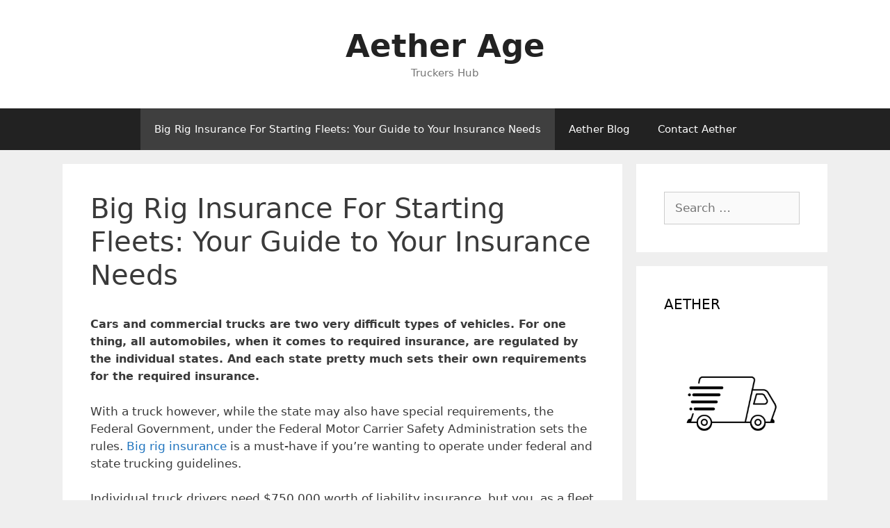

--- FILE ---
content_type: text/html; charset=UTF-8
request_url: http://aether-age.com/
body_size: 11397
content:
<!DOCTYPE html>
<html lang="en-US">
<head>
	<meta charset="UTF-8">
	<meta name='robots' content='index, follow, max-image-preview:large, max-snippet:-1, max-video-preview:-1' />
	<style>img:is([sizes="auto" i], [sizes^="auto," i]) { contain-intrinsic-size: 3000px 1500px }</style>
	
            <script data-no-defer="1" data-ezscrex="false" data-cfasync="false" data-pagespeed-no-defer data-cookieconsent="ignore">
                var ctPublicFunctions = {"_ajax_nonce":"6e95f3e371","_rest_nonce":"661cb55ea5","_ajax_url":"\/wp-admin\/admin-ajax.php","_rest_url":"http:\/\/aether-age.com\/wp-json\/","data__cookies_type":"none","data__ajax_type":"rest","data__bot_detector_enabled":"1","text__wait_for_decoding":"Decoding the contact data, let us a few seconds to finish. Anti-Spam by CleanTalk","cookiePrefix":"","wprocket_detected":false,"host_url":"aether-age.com"}
            </script>
        
            <script data-no-defer="1" data-ezscrex="false" data-cfasync="false" data-pagespeed-no-defer data-cookieconsent="ignore">
                var ctPublic = {"_ajax_nonce":"6e95f3e371","settings__forms__check_internal":"0","settings__forms__check_external":"0","settings__forms__search_test":"1","settings__data__bot_detector_enabled":"1","settings__comments__form_decoration":"0","settings__sfw__anti_crawler":0,"blog_home":"http:\/\/aether-age.com\/","pixel__setting":"3","pixel__enabled":false,"pixel__url":"https:\/\/moderate2-v4.cleantalk.org\/pixel\/f3b3f9de5b2a0ac78d4e3bf40c1baa34.gif","data__email_check_before_post":"1","data__email_check_exist_post":"1","data__cookies_type":"none","data__key_is_ok":true,"data__visible_fields_required":true,"wl_brandname":"Anti-Spam by CleanTalk","wl_brandname_short":"CleanTalk","ct_checkjs_key":910008003,"emailEncoderPassKey":"3bebb502c8fce6bc7044dfc7b3181eda","bot_detector_forms_excluded":"W10=","advancedCacheExists":false,"varnishCacheExists":false,"wc_ajax_add_to_cart":false}
            </script>
        <meta name="viewport" content="width=device-width, initial-scale=1">
	<!-- This site is optimized with the Yoast SEO plugin v24.2 - https://yoast.com/wordpress/plugins/seo/ -->
	<title>Big Rig Insurance For Starting Fleets: Your Guide to Your Insurance Needs</title>
	<meta name="description" content="This article covers all the forms of trucking insurance a new fleet trucking company might need when starting their business." />
	<link rel="canonical" href="https://aether-age.com/" />
	<meta property="og:locale" content="en_US" />
	<meta property="og:type" content="website" />
	<meta property="og:title" content="Big Rig Insurance For Starting Fleets: Your Guide to Your Insurance Needs" />
	<meta property="og:description" content="This article covers all the forms of trucking insurance a new fleet trucking company might need when starting their business." />
	<meta property="og:url" content="https://aether-age.com/" />
	<meta property="og:site_name" content="Aether Age" />
	<meta property="article:modified_time" content="2020-01-28T20:44:32+00:00" />
	<meta name="twitter:card" content="summary_large_image" />
	<script type="application/ld+json" class="yoast-schema-graph">{"@context":"https://schema.org","@graph":[{"@type":"WebPage","@id":"https://aether-age.com/","url":"https://aether-age.com/","name":"Big Rig Insurance For Starting Fleets: Your Guide to Your Insurance Needs","isPartOf":{"@id":"http://aether-age.com/#website"},"datePublished":"2019-01-22T20:03:56+00:00","dateModified":"2020-01-28T20:44:32+00:00","description":"This article covers all the forms of trucking insurance a new fleet trucking company might need when starting their business.","breadcrumb":{"@id":"https://aether-age.com/#breadcrumb"},"inLanguage":"en-US","potentialAction":[{"@type":"ReadAction","target":["https://aether-age.com/"]}]},{"@type":"BreadcrumbList","@id":"https://aether-age.com/#breadcrumb","itemListElement":[{"@type":"ListItem","position":1,"name":"Home"}]},{"@type":"WebSite","@id":"http://aether-age.com/#website","url":"http://aether-age.com/","name":"Aether Age","description":"Truckers Hub","potentialAction":[{"@type":"SearchAction","target":{"@type":"EntryPoint","urlTemplate":"http://aether-age.com/?s={search_term_string}"},"query-input":{"@type":"PropertyValueSpecification","valueRequired":true,"valueName":"search_term_string"}}],"inLanguage":"en-US"}]}</script>
	<!-- / Yoast SEO plugin. -->


<link rel='dns-prefetch' href='//moderate.cleantalk.org' />
<link rel="alternate" type="application/rss+xml" title="Aether Age &raquo; Feed" href="http://aether-age.com/feed/" />
<link rel="alternate" type="application/rss+xml" title="Aether Age &raquo; Comments Feed" href="http://aether-age.com/comments/feed/" />
<script>
window._wpemojiSettings = {"baseUrl":"https:\/\/s.w.org\/images\/core\/emoji\/15.0.3\/72x72\/","ext":".png","svgUrl":"https:\/\/s.w.org\/images\/core\/emoji\/15.0.3\/svg\/","svgExt":".svg","source":{"concatemoji":"http:\/\/aether-age.com\/wp-includes\/js\/wp-emoji-release.min.js?ver=6.7.4"}};
/*! This file is auto-generated */
!function(i,n){var o,s,e;function c(e){try{var t={supportTests:e,timestamp:(new Date).valueOf()};sessionStorage.setItem(o,JSON.stringify(t))}catch(e){}}function p(e,t,n){e.clearRect(0,0,e.canvas.width,e.canvas.height),e.fillText(t,0,0);var t=new Uint32Array(e.getImageData(0,0,e.canvas.width,e.canvas.height).data),r=(e.clearRect(0,0,e.canvas.width,e.canvas.height),e.fillText(n,0,0),new Uint32Array(e.getImageData(0,0,e.canvas.width,e.canvas.height).data));return t.every(function(e,t){return e===r[t]})}function u(e,t,n){switch(t){case"flag":return n(e,"\ud83c\udff3\ufe0f\u200d\u26a7\ufe0f","\ud83c\udff3\ufe0f\u200b\u26a7\ufe0f")?!1:!n(e,"\ud83c\uddfa\ud83c\uddf3","\ud83c\uddfa\u200b\ud83c\uddf3")&&!n(e,"\ud83c\udff4\udb40\udc67\udb40\udc62\udb40\udc65\udb40\udc6e\udb40\udc67\udb40\udc7f","\ud83c\udff4\u200b\udb40\udc67\u200b\udb40\udc62\u200b\udb40\udc65\u200b\udb40\udc6e\u200b\udb40\udc67\u200b\udb40\udc7f");case"emoji":return!n(e,"\ud83d\udc26\u200d\u2b1b","\ud83d\udc26\u200b\u2b1b")}return!1}function f(e,t,n){var r="undefined"!=typeof WorkerGlobalScope&&self instanceof WorkerGlobalScope?new OffscreenCanvas(300,150):i.createElement("canvas"),a=r.getContext("2d",{willReadFrequently:!0}),o=(a.textBaseline="top",a.font="600 32px Arial",{});return e.forEach(function(e){o[e]=t(a,e,n)}),o}function t(e){var t=i.createElement("script");t.src=e,t.defer=!0,i.head.appendChild(t)}"undefined"!=typeof Promise&&(o="wpEmojiSettingsSupports",s=["flag","emoji"],n.supports={everything:!0,everythingExceptFlag:!0},e=new Promise(function(e){i.addEventListener("DOMContentLoaded",e,{once:!0})}),new Promise(function(t){var n=function(){try{var e=JSON.parse(sessionStorage.getItem(o));if("object"==typeof e&&"number"==typeof e.timestamp&&(new Date).valueOf()<e.timestamp+604800&&"object"==typeof e.supportTests)return e.supportTests}catch(e){}return null}();if(!n){if("undefined"!=typeof Worker&&"undefined"!=typeof OffscreenCanvas&&"undefined"!=typeof URL&&URL.createObjectURL&&"undefined"!=typeof Blob)try{var e="postMessage("+f.toString()+"("+[JSON.stringify(s),u.toString(),p.toString()].join(",")+"));",r=new Blob([e],{type:"text/javascript"}),a=new Worker(URL.createObjectURL(r),{name:"wpTestEmojiSupports"});return void(a.onmessage=function(e){c(n=e.data),a.terminate(),t(n)})}catch(e){}c(n=f(s,u,p))}t(n)}).then(function(e){for(var t in e)n.supports[t]=e[t],n.supports.everything=n.supports.everything&&n.supports[t],"flag"!==t&&(n.supports.everythingExceptFlag=n.supports.everythingExceptFlag&&n.supports[t]);n.supports.everythingExceptFlag=n.supports.everythingExceptFlag&&!n.supports.flag,n.DOMReady=!1,n.readyCallback=function(){n.DOMReady=!0}}).then(function(){return e}).then(function(){var e;n.supports.everything||(n.readyCallback(),(e=n.source||{}).concatemoji?t(e.concatemoji):e.wpemoji&&e.twemoji&&(t(e.twemoji),t(e.wpemoji)))}))}((window,document),window._wpemojiSettings);
</script>
<link rel='stylesheet' id='formidable-css' href='http://aether-age.com/wp-content/plugins/formidable/css/formidableforms.css?ver=1202317' media='all' />
<style id='wp-emoji-styles-inline-css'>

	img.wp-smiley, img.emoji {
		display: inline !important;
		border: none !important;
		box-shadow: none !important;
		height: 1em !important;
		width: 1em !important;
		margin: 0 0.07em !important;
		vertical-align: -0.1em !important;
		background: none !important;
		padding: 0 !important;
	}
</style>
<link rel='stylesheet' id='wp-block-library-css' href='http://aether-age.com/wp-includes/css/dist/block-library/style.min.css?ver=6.7.4' media='all' />
<style id='classic-theme-styles-inline-css'>
/*! This file is auto-generated */
.wp-block-button__link{color:#fff;background-color:#32373c;border-radius:9999px;box-shadow:none;text-decoration:none;padding:calc(.667em + 2px) calc(1.333em + 2px);font-size:1.125em}.wp-block-file__button{background:#32373c;color:#fff;text-decoration:none}
</style>
<style id='global-styles-inline-css'>
:root{--wp--preset--aspect-ratio--square: 1;--wp--preset--aspect-ratio--4-3: 4/3;--wp--preset--aspect-ratio--3-4: 3/4;--wp--preset--aspect-ratio--3-2: 3/2;--wp--preset--aspect-ratio--2-3: 2/3;--wp--preset--aspect-ratio--16-9: 16/9;--wp--preset--aspect-ratio--9-16: 9/16;--wp--preset--color--black: #000000;--wp--preset--color--cyan-bluish-gray: #abb8c3;--wp--preset--color--white: #ffffff;--wp--preset--color--pale-pink: #f78da7;--wp--preset--color--vivid-red: #cf2e2e;--wp--preset--color--luminous-vivid-orange: #ff6900;--wp--preset--color--luminous-vivid-amber: #fcb900;--wp--preset--color--light-green-cyan: #7bdcb5;--wp--preset--color--vivid-green-cyan: #00d084;--wp--preset--color--pale-cyan-blue: #8ed1fc;--wp--preset--color--vivid-cyan-blue: #0693e3;--wp--preset--color--vivid-purple: #9b51e0;--wp--preset--color--contrast: var(--contrast);--wp--preset--color--contrast-2: var(--contrast-2);--wp--preset--color--contrast-3: var(--contrast-3);--wp--preset--color--base: var(--base);--wp--preset--color--base-2: var(--base-2);--wp--preset--color--base-3: var(--base-3);--wp--preset--color--accent: var(--accent);--wp--preset--gradient--vivid-cyan-blue-to-vivid-purple: linear-gradient(135deg,rgba(6,147,227,1) 0%,rgb(155,81,224) 100%);--wp--preset--gradient--light-green-cyan-to-vivid-green-cyan: linear-gradient(135deg,rgb(122,220,180) 0%,rgb(0,208,130) 100%);--wp--preset--gradient--luminous-vivid-amber-to-luminous-vivid-orange: linear-gradient(135deg,rgba(252,185,0,1) 0%,rgba(255,105,0,1) 100%);--wp--preset--gradient--luminous-vivid-orange-to-vivid-red: linear-gradient(135deg,rgba(255,105,0,1) 0%,rgb(207,46,46) 100%);--wp--preset--gradient--very-light-gray-to-cyan-bluish-gray: linear-gradient(135deg,rgb(238,238,238) 0%,rgb(169,184,195) 100%);--wp--preset--gradient--cool-to-warm-spectrum: linear-gradient(135deg,rgb(74,234,220) 0%,rgb(151,120,209) 20%,rgb(207,42,186) 40%,rgb(238,44,130) 60%,rgb(251,105,98) 80%,rgb(254,248,76) 100%);--wp--preset--gradient--blush-light-purple: linear-gradient(135deg,rgb(255,206,236) 0%,rgb(152,150,240) 100%);--wp--preset--gradient--blush-bordeaux: linear-gradient(135deg,rgb(254,205,165) 0%,rgb(254,45,45) 50%,rgb(107,0,62) 100%);--wp--preset--gradient--luminous-dusk: linear-gradient(135deg,rgb(255,203,112) 0%,rgb(199,81,192) 50%,rgb(65,88,208) 100%);--wp--preset--gradient--pale-ocean: linear-gradient(135deg,rgb(255,245,203) 0%,rgb(182,227,212) 50%,rgb(51,167,181) 100%);--wp--preset--gradient--electric-grass: linear-gradient(135deg,rgb(202,248,128) 0%,rgb(113,206,126) 100%);--wp--preset--gradient--midnight: linear-gradient(135deg,rgb(2,3,129) 0%,rgb(40,116,252) 100%);--wp--preset--font-size--small: 13px;--wp--preset--font-size--medium: 20px;--wp--preset--font-size--large: 36px;--wp--preset--font-size--x-large: 42px;--wp--preset--spacing--20: 0.44rem;--wp--preset--spacing--30: 0.67rem;--wp--preset--spacing--40: 1rem;--wp--preset--spacing--50: 1.5rem;--wp--preset--spacing--60: 2.25rem;--wp--preset--spacing--70: 3.38rem;--wp--preset--spacing--80: 5.06rem;--wp--preset--shadow--natural: 6px 6px 9px rgba(0, 0, 0, 0.2);--wp--preset--shadow--deep: 12px 12px 50px rgba(0, 0, 0, 0.4);--wp--preset--shadow--sharp: 6px 6px 0px rgba(0, 0, 0, 0.2);--wp--preset--shadow--outlined: 6px 6px 0px -3px rgba(255, 255, 255, 1), 6px 6px rgba(0, 0, 0, 1);--wp--preset--shadow--crisp: 6px 6px 0px rgba(0, 0, 0, 1);}:where(.is-layout-flex){gap: 0.5em;}:where(.is-layout-grid){gap: 0.5em;}body .is-layout-flex{display: flex;}.is-layout-flex{flex-wrap: wrap;align-items: center;}.is-layout-flex > :is(*, div){margin: 0;}body .is-layout-grid{display: grid;}.is-layout-grid > :is(*, div){margin: 0;}:where(.wp-block-columns.is-layout-flex){gap: 2em;}:where(.wp-block-columns.is-layout-grid){gap: 2em;}:where(.wp-block-post-template.is-layout-flex){gap: 1.25em;}:where(.wp-block-post-template.is-layout-grid){gap: 1.25em;}.has-black-color{color: var(--wp--preset--color--black) !important;}.has-cyan-bluish-gray-color{color: var(--wp--preset--color--cyan-bluish-gray) !important;}.has-white-color{color: var(--wp--preset--color--white) !important;}.has-pale-pink-color{color: var(--wp--preset--color--pale-pink) !important;}.has-vivid-red-color{color: var(--wp--preset--color--vivid-red) !important;}.has-luminous-vivid-orange-color{color: var(--wp--preset--color--luminous-vivid-orange) !important;}.has-luminous-vivid-amber-color{color: var(--wp--preset--color--luminous-vivid-amber) !important;}.has-light-green-cyan-color{color: var(--wp--preset--color--light-green-cyan) !important;}.has-vivid-green-cyan-color{color: var(--wp--preset--color--vivid-green-cyan) !important;}.has-pale-cyan-blue-color{color: var(--wp--preset--color--pale-cyan-blue) !important;}.has-vivid-cyan-blue-color{color: var(--wp--preset--color--vivid-cyan-blue) !important;}.has-vivid-purple-color{color: var(--wp--preset--color--vivid-purple) !important;}.has-black-background-color{background-color: var(--wp--preset--color--black) !important;}.has-cyan-bluish-gray-background-color{background-color: var(--wp--preset--color--cyan-bluish-gray) !important;}.has-white-background-color{background-color: var(--wp--preset--color--white) !important;}.has-pale-pink-background-color{background-color: var(--wp--preset--color--pale-pink) !important;}.has-vivid-red-background-color{background-color: var(--wp--preset--color--vivid-red) !important;}.has-luminous-vivid-orange-background-color{background-color: var(--wp--preset--color--luminous-vivid-orange) !important;}.has-luminous-vivid-amber-background-color{background-color: var(--wp--preset--color--luminous-vivid-amber) !important;}.has-light-green-cyan-background-color{background-color: var(--wp--preset--color--light-green-cyan) !important;}.has-vivid-green-cyan-background-color{background-color: var(--wp--preset--color--vivid-green-cyan) !important;}.has-pale-cyan-blue-background-color{background-color: var(--wp--preset--color--pale-cyan-blue) !important;}.has-vivid-cyan-blue-background-color{background-color: var(--wp--preset--color--vivid-cyan-blue) !important;}.has-vivid-purple-background-color{background-color: var(--wp--preset--color--vivid-purple) !important;}.has-black-border-color{border-color: var(--wp--preset--color--black) !important;}.has-cyan-bluish-gray-border-color{border-color: var(--wp--preset--color--cyan-bluish-gray) !important;}.has-white-border-color{border-color: var(--wp--preset--color--white) !important;}.has-pale-pink-border-color{border-color: var(--wp--preset--color--pale-pink) !important;}.has-vivid-red-border-color{border-color: var(--wp--preset--color--vivid-red) !important;}.has-luminous-vivid-orange-border-color{border-color: var(--wp--preset--color--luminous-vivid-orange) !important;}.has-luminous-vivid-amber-border-color{border-color: var(--wp--preset--color--luminous-vivid-amber) !important;}.has-light-green-cyan-border-color{border-color: var(--wp--preset--color--light-green-cyan) !important;}.has-vivid-green-cyan-border-color{border-color: var(--wp--preset--color--vivid-green-cyan) !important;}.has-pale-cyan-blue-border-color{border-color: var(--wp--preset--color--pale-cyan-blue) !important;}.has-vivid-cyan-blue-border-color{border-color: var(--wp--preset--color--vivid-cyan-blue) !important;}.has-vivid-purple-border-color{border-color: var(--wp--preset--color--vivid-purple) !important;}.has-vivid-cyan-blue-to-vivid-purple-gradient-background{background: var(--wp--preset--gradient--vivid-cyan-blue-to-vivid-purple) !important;}.has-light-green-cyan-to-vivid-green-cyan-gradient-background{background: var(--wp--preset--gradient--light-green-cyan-to-vivid-green-cyan) !important;}.has-luminous-vivid-amber-to-luminous-vivid-orange-gradient-background{background: var(--wp--preset--gradient--luminous-vivid-amber-to-luminous-vivid-orange) !important;}.has-luminous-vivid-orange-to-vivid-red-gradient-background{background: var(--wp--preset--gradient--luminous-vivid-orange-to-vivid-red) !important;}.has-very-light-gray-to-cyan-bluish-gray-gradient-background{background: var(--wp--preset--gradient--very-light-gray-to-cyan-bluish-gray) !important;}.has-cool-to-warm-spectrum-gradient-background{background: var(--wp--preset--gradient--cool-to-warm-spectrum) !important;}.has-blush-light-purple-gradient-background{background: var(--wp--preset--gradient--blush-light-purple) !important;}.has-blush-bordeaux-gradient-background{background: var(--wp--preset--gradient--blush-bordeaux) !important;}.has-luminous-dusk-gradient-background{background: var(--wp--preset--gradient--luminous-dusk) !important;}.has-pale-ocean-gradient-background{background: var(--wp--preset--gradient--pale-ocean) !important;}.has-electric-grass-gradient-background{background: var(--wp--preset--gradient--electric-grass) !important;}.has-midnight-gradient-background{background: var(--wp--preset--gradient--midnight) !important;}.has-small-font-size{font-size: var(--wp--preset--font-size--small) !important;}.has-medium-font-size{font-size: var(--wp--preset--font-size--medium) !important;}.has-large-font-size{font-size: var(--wp--preset--font-size--large) !important;}.has-x-large-font-size{font-size: var(--wp--preset--font-size--x-large) !important;}
:where(.wp-block-post-template.is-layout-flex){gap: 1.25em;}:where(.wp-block-post-template.is-layout-grid){gap: 1.25em;}
:where(.wp-block-columns.is-layout-flex){gap: 2em;}:where(.wp-block-columns.is-layout-grid){gap: 2em;}
:root :where(.wp-block-pullquote){font-size: 1.5em;line-height: 1.6;}
</style>
<link rel='stylesheet' id='ct_public_css-css' href='http://aether-age.com/wp-content/plugins/cleantalk-spam-protect/css/cleantalk-public.min.css?ver=6.48' media='all' />
<link rel='stylesheet' id='ct_email_decoder_css-css' href='http://aether-age.com/wp-content/plugins/cleantalk-spam-protect/css/cleantalk-email-decoder.min.css?ver=6.48' media='all' />
<link rel='stylesheet' id='generate-style-css' href='http://aether-age.com/wp-content/themes/generatepress/assets/css/all.min.css?ver=3.4.0' media='all' />
<style id='generate-style-inline-css'>
body{background-color:#efefef;color:#3a3a3a;}a{color:#1e73be;}a:hover, a:focus, a:active{color:#000000;}body .grid-container{max-width:1100px;}.wp-block-group__inner-container{max-width:1100px;margin-left:auto;margin-right:auto;}:root{--contrast:#222222;--contrast-2:#575760;--contrast-3:#b2b2be;--base:#f0f0f0;--base-2:#f7f8f9;--base-3:#ffffff;--accent:#1e73be;}:root .has-contrast-color{color:var(--contrast);}:root .has-contrast-background-color{background-color:var(--contrast);}:root .has-contrast-2-color{color:var(--contrast-2);}:root .has-contrast-2-background-color{background-color:var(--contrast-2);}:root .has-contrast-3-color{color:var(--contrast-3);}:root .has-contrast-3-background-color{background-color:var(--contrast-3);}:root .has-base-color{color:var(--base);}:root .has-base-background-color{background-color:var(--base);}:root .has-base-2-color{color:var(--base-2);}:root .has-base-2-background-color{background-color:var(--base-2);}:root .has-base-3-color{color:var(--base-3);}:root .has-base-3-background-color{background-color:var(--base-3);}:root .has-accent-color{color:var(--accent);}:root .has-accent-background-color{background-color:var(--accent);}body, button, input, select, textarea{font-family:-apple-system, system-ui, BlinkMacSystemFont, "Segoe UI", Helvetica, Arial, sans-serif, "Apple Color Emoji", "Segoe UI Emoji", "Segoe UI Symbol";}body{line-height:1.5;}.entry-content > [class*="wp-block-"]:not(:last-child):not(.wp-block-heading){margin-bottom:1.5em;}.main-title{font-size:45px;}.main-navigation .main-nav ul ul li a{font-size:14px;}.sidebar .widget, .footer-widgets .widget{font-size:17px;}h1{font-weight:300;font-size:40px;}h2{font-weight:300;font-size:30px;}h3{font-size:20px;}h4{font-size:inherit;}h5{font-size:inherit;}@media (max-width:768px){.main-title{font-size:30px;}h1{font-size:30px;}h2{font-size:25px;}}.top-bar{background-color:#636363;color:#ffffff;}.top-bar a{color:#ffffff;}.top-bar a:hover{color:#303030;}.site-header{background-color:#ffffff;color:#3a3a3a;}.site-header a{color:#3a3a3a;}.main-title a,.main-title a:hover{color:#222222;}.site-description{color:#757575;}.main-navigation,.main-navigation ul ul{background-color:#222222;}.main-navigation .main-nav ul li a, .main-navigation .menu-toggle, .main-navigation .menu-bar-items{color:#ffffff;}.main-navigation .main-nav ul li:not([class*="current-menu-"]):hover > a, .main-navigation .main-nav ul li:not([class*="current-menu-"]):focus > a, .main-navigation .main-nav ul li.sfHover:not([class*="current-menu-"]) > a, .main-navigation .menu-bar-item:hover > a, .main-navigation .menu-bar-item.sfHover > a{color:#ffffff;background-color:#3f3f3f;}button.menu-toggle:hover,button.menu-toggle:focus,.main-navigation .mobile-bar-items a,.main-navigation .mobile-bar-items a:hover,.main-navigation .mobile-bar-items a:focus{color:#ffffff;}.main-navigation .main-nav ul li[class*="current-menu-"] > a{color:#ffffff;background-color:#3f3f3f;}.navigation-search input[type="search"],.navigation-search input[type="search"]:active, .navigation-search input[type="search"]:focus, .main-navigation .main-nav ul li.search-item.active > a, .main-navigation .menu-bar-items .search-item.active > a{color:#ffffff;background-color:#3f3f3f;}.main-navigation ul ul{background-color:#3f3f3f;}.main-navigation .main-nav ul ul li a{color:#ffffff;}.main-navigation .main-nav ul ul li:not([class*="current-menu-"]):hover > a,.main-navigation .main-nav ul ul li:not([class*="current-menu-"]):focus > a, .main-navigation .main-nav ul ul li.sfHover:not([class*="current-menu-"]) > a{color:#ffffff;background-color:#4f4f4f;}.main-navigation .main-nav ul ul li[class*="current-menu-"] > a{color:#ffffff;background-color:#4f4f4f;}.separate-containers .inside-article, .separate-containers .comments-area, .separate-containers .page-header, .one-container .container, .separate-containers .paging-navigation, .inside-page-header{background-color:#ffffff;}.entry-meta{color:#595959;}.entry-meta a{color:#595959;}.entry-meta a:hover{color:#1e73be;}.sidebar .widget{background-color:#ffffff;}.sidebar .widget .widget-title{color:#000000;}.footer-widgets{background-color:#ffffff;}.footer-widgets .widget-title{color:#000000;}.site-info{color:#ffffff;background-color:#222222;}.site-info a{color:#ffffff;}.site-info a:hover{color:#606060;}.footer-bar .widget_nav_menu .current-menu-item a{color:#606060;}input[type="text"],input[type="email"],input[type="url"],input[type="password"],input[type="search"],input[type="tel"],input[type="number"],textarea,select{color:#666666;background-color:#fafafa;border-color:#cccccc;}input[type="text"]:focus,input[type="email"]:focus,input[type="url"]:focus,input[type="password"]:focus,input[type="search"]:focus,input[type="tel"]:focus,input[type="number"]:focus,textarea:focus,select:focus{color:#666666;background-color:#ffffff;border-color:#bfbfbf;}button,html input[type="button"],input[type="reset"],input[type="submit"],a.button,a.wp-block-button__link:not(.has-background){color:#ffffff;background-color:#666666;}button:hover,html input[type="button"]:hover,input[type="reset"]:hover,input[type="submit"]:hover,a.button:hover,button:focus,html input[type="button"]:focus,input[type="reset"]:focus,input[type="submit"]:focus,a.button:focus,a.wp-block-button__link:not(.has-background):active,a.wp-block-button__link:not(.has-background):focus,a.wp-block-button__link:not(.has-background):hover{color:#ffffff;background-color:#3f3f3f;}a.generate-back-to-top{background-color:rgba( 0,0,0,0.4 );color:#ffffff;}a.generate-back-to-top:hover,a.generate-back-to-top:focus{background-color:rgba( 0,0,0,0.6 );color:#ffffff;}:root{--gp-search-modal-bg-color:var(--base-3);--gp-search-modal-text-color:var(--contrast);--gp-search-modal-overlay-bg-color:rgba(0,0,0,0.2);}@media (max-width:768px){.main-navigation .menu-bar-item:hover > a, .main-navigation .menu-bar-item.sfHover > a{background:none;color:#ffffff;}}.inside-top-bar{padding:10px;}.inside-header{padding:40px;}.site-main .wp-block-group__inner-container{padding:40px;}.entry-content .alignwide, body:not(.no-sidebar) .entry-content .alignfull{margin-left:-40px;width:calc(100% + 80px);max-width:calc(100% + 80px);}.rtl .menu-item-has-children .dropdown-menu-toggle{padding-left:20px;}.rtl .main-navigation .main-nav ul li.menu-item-has-children > a{padding-right:20px;}.site-info{padding:20px;}@media (max-width:768px){.separate-containers .inside-article, .separate-containers .comments-area, .separate-containers .page-header, .separate-containers .paging-navigation, .one-container .site-content, .inside-page-header{padding:30px;}.site-main .wp-block-group__inner-container{padding:30px;}.site-info{padding-right:10px;padding-left:10px;}.entry-content .alignwide, body:not(.no-sidebar) .entry-content .alignfull{margin-left:-30px;width:calc(100% + 60px);max-width:calc(100% + 60px);}}.one-container .sidebar .widget{padding:0px;}/* End cached CSS */@media (max-width:768px){.main-navigation .menu-toggle,.main-navigation .mobile-bar-items,.sidebar-nav-mobile:not(#sticky-placeholder){display:block;}.main-navigation ul,.gen-sidebar-nav{display:none;}[class*="nav-float-"] .site-header .inside-header > *{float:none;clear:both;}}
</style>
<link rel='stylesheet' id='generate-font-icons-css' href='http://aether-age.com/wp-content/themes/generatepress/assets/css/components/font-icons.min.css?ver=3.4.0' media='all' />
<script data-pagespeed-no-defer src="http://aether-age.com/wp-content/plugins/cleantalk-spam-protect/js/apbct-public-bundle.min.js?ver=6.48" id="ct_public_functions-js"></script>
<script src="https://moderate.cleantalk.org/ct-bot-detector-wrapper.js?ver=6.48" id="ct_bot_detector-js" defer data-wp-strategy="defer"></script>
<link rel="https://api.w.org/" href="http://aether-age.com/wp-json/" /><link rel="alternate" title="JSON" type="application/json" href="http://aether-age.com/wp-json/wp/v2/pages/2" /><link rel="EditURI" type="application/rsd+xml" title="RSD" href="http://aether-age.com/xmlrpc.php?rsd" />
<meta name="generator" content="WordPress 6.7.4" />
<link rel='shortlink' href='http://aether-age.com/' />
<link rel="alternate" title="oEmbed (JSON)" type="application/json+oembed" href="http://aether-age.com/wp-json/oembed/1.0/embed?url=http%3A%2F%2Faether-age.com%2F" />
<link rel="alternate" title="oEmbed (XML)" type="text/xml+oembed" href="http://aether-age.com/wp-json/oembed/1.0/embed?url=http%3A%2F%2Faether-age.com%2F&#038;format=xml" />
<link rel="icon" href="http://aether-age.com/wp-content/uploads/2020/01/cropped-trucking-32x32.png" sizes="32x32" />
<link rel="icon" href="http://aether-age.com/wp-content/uploads/2020/01/cropped-trucking-192x192.png" sizes="192x192" />
<link rel="apple-touch-icon" href="http://aether-age.com/wp-content/uploads/2020/01/cropped-trucking-180x180.png" />
<meta name="msapplication-TileImage" content="http://aether-age.com/wp-content/uploads/2020/01/cropped-trucking-270x270.png" />
</head>

<body class="home page-template-default page page-id-2 wp-embed-responsive right-sidebar nav-below-header separate-containers fluid-header active-footer-widgets-3 nav-aligned-center header-aligned-center dropdown-hover" itemtype="https://schema.org/WebPage" itemscope>
	<a class="screen-reader-text skip-link" href="#content" title="Skip to content">Skip to content</a>		<header class="site-header" id="masthead" aria-label="Site"  itemtype="https://schema.org/WPHeader" itemscope>
			<div class="inside-header grid-container grid-parent">
				<div class="site-branding">
						<p class="main-title" itemprop="headline">
					<a href="http://aether-age.com/" rel="home">Aether Age</a>
				</p>
						<p class="site-description" itemprop="description">Truckers Hub</p>
					</div>			</div>
		</header>
				<nav class="main-navigation sub-menu-right" id="site-navigation" aria-label="Primary"  itemtype="https://schema.org/SiteNavigationElement" itemscope>
			<div class="inside-navigation grid-container grid-parent">
								<button class="menu-toggle" aria-controls="primary-menu" aria-expanded="false">
					<span class="mobile-menu">Menu</span>				</button>
						<div id="primary-menu" class="main-nav">
			<ul class="menu sf-menu">
				<li class="page_item page-item-2 current-menu-item"><a href="http://aether-age.com/">Big Rig Insurance For Starting Fleets: Your Guide to Your Insurance Needs</a></li>
<li class="page_item page-item-19"><a href="http://aether-age.com/aether-blog/">Aether Blog</a></li>
<li class="page_item page-item-25"><a href="http://aether-age.com/contact-aether/">Contact Aether</a></li>
			</ul>
		</div>
					</div>
		</nav>
		
	<div class="site grid-container container hfeed grid-parent" id="page">
				<div class="site-content" id="content">
			
	<div class="content-area grid-parent mobile-grid-100 grid-75 tablet-grid-75" id="primary">
		<main class="site-main" id="main">
			
<article id="post-2" class="post-2 page type-page status-publish" itemtype="https://schema.org/CreativeWork" itemscope>
	<div class="inside-article">
		
			<header class="entry-header">
				<h1 class="entry-title" itemprop="headline">Big Rig Insurance For Starting Fleets: Your Guide to Your Insurance Needs</h1>			</header>

			
		<div class="entry-content" itemprop="text">
			<p class="more-space"><strong><span style="font-size: 16px;">Cars and commercial trucks are two very difficult types of vehicles. For one thing, all automobiles, when it comes to required insurance, are regulated by the individual states. And each state pretty much sets their own requirements for the required insurance.</span></strong></p>
<div class="text-content">
<p>With a truck however, while the state may also have special requirements, the Federal Government, under the Federal Motor Carrier Safety Administration sets the rules. <a href="https://www.berrierinsurance.com">Big rig insurance</a> is a must-have if you&#8217;re wanting to operate under federal and state trucking guidelines.</p>
<p>Individual truck drivers need $750,000 worth of liability insurance, but you, as a fleet operator, running several trucks, you not only need liability insurance for your drivers but you also need General Liability Truck Insurance.</p>
<p>General Liability Insurance designed to handle injuries, losses and damages that arise from normal, day-to-day trucking operations. More specifically, it protects the insurer from litigation and lawsuits that may arise due to accidents involving your fleet.</p>
</div>
<p><iframe src="https://www.youtube.com/embed/Rz4ZRsB9YrY" width="560" height="315" frameborder="0" allowfullscreen="allowfullscreen"></iframe></p>
<div class="text-content">
<p>General Liability Insurance does not involve your drivers actually driving the truck, but instead covers thing such as:</p>
<ul>
<li>Damages at delivery sites, shipping docks and truck stops</li>
<li>Falls and injuries</li>
<li>Losses due to failure to deliver the right cargo</li>
</ul>
<p>You will also need Motor Truck cargo insurance to cover the freight being hauled against fire, collision, theft, and in many cases also coverage for pollution clean-up in case the truck was carrying toxic chemicals.</p>
<p>As a fleet owner, you&#8217;ll want to have sufficient Motor Truck Liability insurance to cover:</p>
<ul>
<li>Accidents on your premises</li>
<li>Personal Injury</li>
<li>Medical Payments</li>
<li>Advertising injury in case one of your drivers slander&#8217;s a competitor</li>
<li>Product Completed and Operations coverageIn the case for example, where one of your drivers delivers a load of faulty hearing aids from the manufacturer. This insurance will protect you as the innocent go between in subsequent lawsuits.</li>
</ul>
<p>As a fleet operator, you&#8217;ll need to have all 3 kinds of insurance, primary liability insurance, general liability insurance and motor truck cargo insurance to make sure you are full protected against all possible consequences for your <a href="https://en.wikipedia.org/wiki/Trucking_industry_in_the_United_States">trucking company</a>.</p>
<p>Operating a trucking fleet can be quite profitable, but you&#8217;ll want to make sure that you have plenty of the right kinds of trucking insurance, otherwise, a simple accident or a lawsuit, which are indeed possible, can quickly put you out of business.</p>
<p>Insurance for fleet operators is not just a matter of complying with the law, but is a vital component of your business.</p>
</div>
		</div>

			</div>
</article>
		</main>
	</div>

	<div class="widget-area sidebar is-right-sidebar grid-25 tablet-grid-25 grid-parent" id="right-sidebar">
	<div class="inside-right-sidebar">
		<aside id="search-2" class="widget inner-padding widget_search"><form method="get" class="search-form" action="http://aether-age.com/">
	<label>
		<span class="screen-reader-text">Search for:</span>
		<input type="search" class="search-field" placeholder="Search &hellip;" value="" name="s" title="Search for:">
	</label>
	<input type="submit" class="search-submit" value="Search"><label class="apbct_special_field" id="apbct_label_id46314" for="apbct__email_id__search_form_46314">46314</label><input
            id="apbct__email_id__search_form_46314"
            class="apbct_special_field apbct__email_id__search_form"
            name="apbct__email_id__search_form_46314"
            type="text" size="30" maxlength="200" autocomplete="off"
            value="46314" apbct_event_id="46314"
            /><input id="apbct_submit_id__search_form_46314" 
            class="apbct_special_field apbct__email_id__search_form" name="apbct_submit_id__search_form_46314"  
            type="submit" size="30" maxlength="200" value="46314" /></form>
</aside><aside id="media_image-3" class="widget inner-padding widget_media_image"><h2 class="widget-title">AETHER</h2><img width="300" height="300" src="http://aether-age.com/wp-content/uploads/2020/01/trucking-300x300.png" class="image wp-image-13  attachment-medium size-medium" alt="" style="max-width: 100%; height: auto;" decoding="async" loading="lazy" srcset="http://aether-age.com/wp-content/uploads/2020/01/trucking-300x300.png 300w, http://aether-age.com/wp-content/uploads/2020/01/trucking-150x150.png 150w, http://aether-age.com/wp-content/uploads/2020/01/trucking.png 512w" sizes="auto, (max-width: 300px) 100vw, 300px" /></aside><aside id="frm_show_form-2" class="widget inner-padding widget_frm_show_form"><div class="frm_form_widget"><div class="frm_forms  with_frm_style frm_style_formidable-style" id="frm_form_1_container" >
<form enctype="multipart/form-data" method="post" class="frm-show-form " id="form_contact-form" >
<div class="frm_form_fields ">
<fieldset>
<legend class="frm_screen_reader">Contact Us</legend>

<div class="frm_fields_container">
<input type="hidden" name="frm_action" value="create" />
<input type="hidden" name="form_id" value="1" />
<input type="hidden" name="frm_hide_fields_1" id="frm_hide_fields_1" value="" />
<input type="hidden" name="form_key" value="contact-form" />
<input type="hidden" name="item_meta[0]" value="" />
<input type="hidden" id="frm_submit_entry_1" name="frm_submit_entry_1" value="776727a982" /><input type="hidden" name="_wp_http_referer" value="/" /><div id="frm_field_1_container" class="frm_form_field form-field  frm_required_field frm_top_container frm_first frm_half">
    <label for="field_qh4icy" id="field_qh4icy_label" class="frm_primary_label">Name
        <span class="frm_required">*</span>
    </label>
    <input type="text" id="field_qh4icy" name="item_meta[1]" value=""  data-reqmsg="Name cannot be blank." aria-required="true" data-invmsg="Name is invalid" aria-invalid="false"   aria-describedby="frm_desc_field_qh4icy"/>
    <div class="frm_description" id="frm_desc_field_qh4icy">First</div>
    
</div>
<div id="frm_field_2_container" class="frm_form_field form-field  frm_required_field frm_hidden_container frm_half">
    <label for="field_ocfup1" id="field_ocfup1_label" class="frm_primary_label">Last
        <span class="frm_required">*</span>
    </label>
    <input type="text" id="field_ocfup1" name="item_meta[2]" value=""  data-reqmsg="Last cannot be blank." aria-required="true" data-invmsg="Last is invalid" aria-invalid="false"   aria-describedby="frm_desc_field_ocfup1"/>
    <div class="frm_description" id="frm_desc_field_ocfup1">Last</div>
    
</div>
<div id="frm_field_3_container" class="frm_form_field form-field  frm_required_field frm_top_container frm_full">
    <label for="field_29yf4d" id="field_29yf4d_label" class="frm_primary_label">Email
        <span class="frm_required">*</span>
    </label>
    <input type="email" id="field_29yf4d" name="item_meta[3]" value=""  data-reqmsg="Email cannot be blank." aria-required="true" data-invmsg="Please enter a valid email address" aria-invalid="false"  />
    
    
</div>
<div id="frm_field_4_container" class="frm_form_field form-field  frm_required_field frm_top_container frm_full">
    <label for="field_e6lis6" id="field_e6lis6_label" class="frm_primary_label">Subject
        <span class="frm_required">*</span>
    </label>
    <input type="text" id="field_e6lis6" name="item_meta[4]" value=""  data-reqmsg="Subject cannot be blank." aria-required="true" data-invmsg="Subject is invalid" aria-invalid="false"  />
    
    
</div>
<div id="frm_field_5_container" class="frm_form_field form-field  frm_required_field frm_top_container frm_full">
    <label for="field_9jv0r1" id="field_9jv0r1_label" class="frm_primary_label">Message
        <span class="frm_required">*</span>
    </label>
    <textarea name="item_meta[5]" id="field_9jv0r1" rows="5"  data-reqmsg="Message cannot be blank." aria-required="true" data-invmsg="Message is invalid" aria-invalid="false"  ></textarea>
    
    
</div>
	<input type="hidden" name="item_key" value="" />
	<div class="frm_submit">

<button class="frm_button_submit" type="submit"  >Submit</button>

</div></div>
</fieldset>
</div>
<script type="text/javascript">var input = document.createElement('input');
    input.setAttribute('type', 'hidden');
    input.setAttribute('name', 'ct_checkjs_frm');
    input.setAttribute('value', '910008003');
    for (i = 0; i < document.forms.length; i++) {
        if (typeof document.forms[i].id == 'string'){
			if(document.forms[i].id.search('form_contact-form') != -1) {
            document.forms[i].appendChild(input);
			}
        }
    }</script>

</form>
</div>
</div></aside>	</div>
</div>

	</div>
</div>


<div class="site-footer">
			<footer class="site-info" aria-label="Site"  itemtype="https://schema.org/WPFooter" itemscope>
			<div class="inside-site-info grid-container grid-parent">
								<div class="copyright-bar">
					<span class="copyright">&copy; 2026 Aether Age</span> &bull; Built with <a href="https://generatepress.com" itemprop="url">GeneratePress</a>				</div>
			</div>
		</footer>
		</div>

<img alt="Cleantalk Pixel" title="Cleantalk Pixel" id="apbct_pixel" style="display: none;" src="https://moderate2-v4.cleantalk.org/pixel/f3b3f9de5b2a0ac78d4e3bf40c1baa34.gif"><script id="generate-a11y">!function(){"use strict";if("querySelector"in document&&"addEventListener"in window){var e=document.body;e.addEventListener("mousedown",function(){e.classList.add("using-mouse")}),e.addEventListener("keydown",function(){e.classList.remove("using-mouse")})}}();</script><!--[if lte IE 11]>
<script src="http://aether-age.com/wp-content/themes/generatepress/assets/js/classList.min.js?ver=3.4.0" id="generate-classlist-js"></script>
<![endif]-->
<script id="generate-menu-js-extra">
var generatepressMenu = {"toggleOpenedSubMenus":"1","openSubMenuLabel":"Open Sub-Menu","closeSubMenuLabel":"Close Sub-Menu"};
</script>
<script src="http://aether-age.com/wp-content/themes/generatepress/assets/js/menu.min.js?ver=3.4.0" id="generate-menu-js"></script>
<script src="http://aether-age.com/wp-includes/js/jquery/jquery.min.js?ver=3.7.1" id="jquery-core-js"></script>
<script src="http://aether-age.com/wp-includes/js/jquery/jquery-migrate.min.js?ver=3.4.1" id="jquery-migrate-js"></script>
<script id="formidable-js-extra">
var frm_js = {"ajax_url":"http:\/\/aether-age.com\/wp-admin\/admin-ajax.php","images_url":"http:\/\/aether-age.com\/wp-content\/plugins\/formidable\/images","loading":"Loading\u2026","remove":"Remove","offset":"4","nonce":"21d1b1b33a","id":"ID","no_results":"No results match","file_spam":"That file looks like Spam.","calc_error":"There is an error in the calculation in the field with key","empty_fields":"Please complete the preceding required fields before uploading a file.","focus_first_error":"1","include_alert_role":"1","include_resend_email":""};
</script>
<script src="http://aether-age.com/wp-content/plugins/formidable/js/frm.min.js?ver=6.17.1" id="formidable-js"></script>

</body>
</html>
